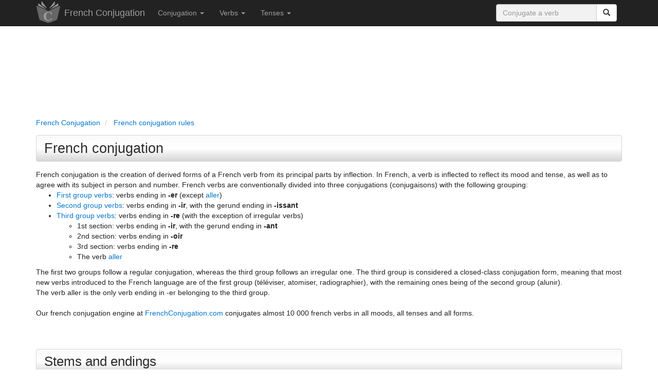

--- FILE ---
content_type: text/html; charset=utf-8
request_url: https://www.frenchconjugation.com/conjugation/
body_size: 15456
content:
<!DOCTYPE html>
<html lang="en">
	<head>
	<title>French conjugation rules</title>
	<meta name="viewport" content="width=device-width, initial-scale=1.0">
	<meta name="theme-color" content="#222222">
	<meta name="description" content="All french conjugation rules: moods, tenses, auxiliaries, voices, forms, verbs, persons." />
	<meta name="keywords" content="conjugation, french, rules, rule, grammar, verb, verbs,  moods, tenses, voices, forms, persons, auxiliaries, auxiliary être, auxiliary avoir, conjugation être, conjugation avoir," />
			<meta name="robots" content="index, follow" />
		<meta http-equiv="content-type" content="text/html; charset=utf-8" />
	<link rel="canonical" href="https://www.frenchconjugation.com/conjugation/" />
	<link rel="preload" as="font" href="https://www.frenchconjugation.com/fonts/glyphicons-halflings-regular.woff" type="font/woff2" crossorigin="anonymous">
	<link rel="preload" as="font" href="https://www.frenchconjugation.com/fonts/glyphicons-halflings-regular.woff2" type="font/woff2" crossorigin="anonymous">
	<link rel="preload" as="style" href="https://www.frenchconjugation.com/css/bootstrap.min.css" />
	<link rel="stylesheet" href="https://www.frenchconjugation.com/css/bootstrap.min.css" type="text/css"/>
	<link rel="apple-touch-icon" sizes="57x57" href="/apple-touch-icon-57x57.png">
	<link rel="apple-touch-icon" sizes="60x60" href="/apple-touch-icon-60x60.png">
	<link rel="apple-touch-icon" sizes="72x72" href="/apple-touch-icon-72x72.png">
	<link rel="apple-touch-icon" sizes="76x76" href="/apple-touch-icon-76x76.png">
	<link rel="apple-touch-icon" sizes="114x114" href="/apple-touch-icon-114x114.png">
	<link rel="apple-touch-icon" sizes="120x120" href="/apple-touch-icon-120x120.png">
	<link rel="apple-touch-icon" sizes="144x144" href="/apple-touch-icon-144x144.png">
	<link rel="apple-touch-icon" sizes="152x152" href="/apple-touch-icon-152x152.png">
	<link rel="apple-touch-icon" sizes="180x180" href="/apple-touch-icon-180x180.png">
	<link rel="icon" type="image/png" href="/favicon-32x32.png" sizes="32x32">
	<link rel="icon" type="image/png" href="/favicon-194x194.png" sizes="194x194">
	<link rel="icon" type="image/png" href="/favicon-96x96.png" sizes="96x96">
	<link rel="icon" type="image/png" href="/android-chrome-192x192.png" sizes="192x192">
	<link rel="icon" type="image/png" href="/favicon-16x16.png" sizes="16x16">
	<link rel="manifest" href="/manifest.json">
	<link rel="mask-icon" href="/safari-pinned-tab.svg">
	<meta name="msapplication-TileColor" content="#da532c">
	<meta name="msapplication-TileImage" content="/mstile-144x144.png">
	<meta name="theme-color" content="#ffffff">
	<style>
	html {
	}

	body {
		color:#222222;
		height: 100%;
		min-height: 100%;
	}
	
	.defaultContainer {
	}

	a {
		outline: 0;
		text-decoration: none;
		color: #0077cc;
	}

	a:hover {
		outline: 0;
		text-decoration: underline;
		color: #0077cc;
	}

	a:active,
	a:focus {
		outline: 0;
		text-decoration: none;
		color: #0077cc;
	}

	.navbar {
		margin-bottom: 0px;
	}

	h1 {
		font-size:27px;
		line-height: 30px;
		margin-top: 0px;
		margin-bottom: 15px;
		padding-top: 10px;
		padding-bottom: 10px;
		padding-left: 15px;
		color: #2b2b2b;
		border: 1px solid #D6D6D6;
		background-color:#dddddd;
		background-image: linear-gradient(#FAFAFA, #FFF, #D6D6D6);
		border-bottom-left-radius: 4px;
		border-radius: 4px;
		-webkit-border-radius: 4px;
		-moz-border-radius: 4px;
	}

	h1 a {
		outline: 0;
		text-decoration: none;
		color: #2b2b2b;
	}

	.breadcrumb {
		line-height:21px;
		padding-left: 0px;
		color:#777777;
		background:transparent;
		margin-top: 5px;
		margin-bottom: 5px;
	}

	.breadcrumb li a {
		outline: 0;
		text-decoration: none;
	}

	.breadcrumb li a:hover {
		color:#0077cc;
		outline: 0;
		text-decoration: none;
	}

	h1 a:hover {
		outline: 0;
		text-decoration: none;
		color: #0077cc;
	}

	h2 {
		font-size:26px;
		line-height:28px;
		color: #2b2b2b;
	}

	h2 a {
		outline: 0;
		text-decoration: none;
		color: #2b2b2b;
	}

	h2.titre {
		font-size:26px;
		padding-top: 9px;
		padding-bottom: 10px;
		padding-left: 15px;
		color: #2b2b2b;
		background-color:#dddddd;
		border: 1px solid #D6D6D6;
		background-image: linear-gradient(#FAFAFA, #FFF, #D6D6D6);
		border-bottom-left-radius: 4px;
		border-radius: 4px;
		-webkit-border-radius: 4px;
		-moz-border-radius: 4px;
	}

	h2 a:hover {
		outline: 0;
		text-decoration: none;
		color: #0077cc;
	}

	h3 {
		margin-top:20px;
		margin-bottom:0px;
		font-size:22px;
		color: #444444;
	}

	h3 a:hover {
		font-size:22px;
		outline: 0;
		text-decoration: none;
		color: #0077cc;
	}

	h4 {
		color: #555555;
	}

	h4 a:hover {
		outline: 0;
		text-decoration: none;
		color: #0077cc;
	}

	.adsense_entete {
		width: 100%;
		height: 50px;
	}
	@media(min-width: 600px) { .adsense_entete { width: 100%; height: 120px; } }
	@media(min-width: 900px) { .adsense_entete { width: 100%; height: 150px; } }
	
	.panel-default>.panel-heading {
		background-color:#dddddd;
		background-image: linear-gradient(#FAFAFA, #FFF, #D6D6D6);
	}

	.panel-title {
		font-size:25px;
		color: #2b2b2b;
	}

	.panel-info {
		font-size:21px;
		border-top:10px;
		border-bottom:10px;
		line-height:27px;
	}


	.temps {
		color: #444444;
	}

	.terminaison {
		color: #bb0000;
	}

	.conjugaison b {
		color: #bb0000;
	}

	.auxiliaire {
		color: #006dc1;
	}

	.auxiliaire_ete {
		color: #0098b3;
	}

	.pronom {
		color: #008800;
	}

	.definition_type_verbe {
		color: #337AB7;
		font-weight:bold;
	}

	.definition_tournure {
		color: #337AB7;
		font-style:italic;
	}

	.ui-autocomplete {
	  position: absolute;
	  top: 100%;
	  left: 0;
	  z-index: 1000;
	  float: left;
	  display: none;
	  min-width: 160px;
	  _width: 160px;
	  padding: 0px 0px 0px 0px;
	  font-family: inherit;
	  font-size: 15px;
	  margin: 2px 0 0 0;
	  list-style: none;
	  background-color: #ffffff;
	  border-color: #ccc;
	  border-color: rgba(0, 0, 0, 0.2);
	  border-style: solid;
	  border-width: 1px;
	  -border-bottom-left-radius: 5px;
	  -border-bottom-right-radius: 5px;
	  moz-border-radius-bottomleft: 5px;
	  moz-border-radius-bottomright: 5px;
	  -webkit-border-radius-bottomleft: 5px;
	  -webkit-border-radius-bottomright: 5px;
	  -webkit-box-shadow: 0 5px 10px rgba(0, 0, 0, 0.2);
	  -moz-box-shadow: 0 5px 10px rgba(0, 0, 0, 0.2);
	  box-shadow: 0 5px 10px rgba(0, 0, 0, 0.2);
	  -webkit-background-clip: padding-box;
	  -moz-background-clip: padding;
	  background-clip: padding-box;
	  *border-right-width: 2px;
	  *border-bottom-width: 2px;
	  cursor:pointer;
	}
	.ui-autocomplete .ui-menu-item {
	  display: block;
	  clear: both;
	  font-weight: normal;
	  line-height: 24px;
	  color: #555555;
	  white-space: nowrap;
	}

	.ui-autocomplete .ui-menu-item:hover {
	  color: #ffffff;
	  text-decoration: none;
	  background-color: #0077cc;
	  border-radius: 0px;
	  -webkit-border-radius: 0px;
	  -moz-border-radius: 0px;
	  background-image: none;
	}

	.ui-autocomplete .ui-menu-item a {
	  display: block;
	  padding: 0px 0px 0px 4px;
	  clear: both;
	  font-weight: normal;
	  line-height: 24px;
	  color: #555555;
	  white-space: nowrap;
	}

	.ui-autocomplete .ui-menu-item a:hover {
	  color: #ffffff;
	  text-decoration: none;
	  background-color: #0077cc;
	  border-radius: 0px;
	  -webkit-border-radius: 0px;
	  -moz-border-radius: 0px;
	  background-image: none;
	}

	.ui-autocomplete .ui-menu-item a:hover {
	  color: #ffffff;
	  text-decoration: none;
	  background-color: #0077cc;
	  border-radius: 0px;
	  -webkit-border-radius: 0px;
	  -moz-border-radius: 0px;
	  background-image: none;
	}

	.ui-widget-content .ui-state-focus a {
	  color: #ffffff;
	  text-decoration: none;
	  background-color: #0077cc;
	  border-radius: 0px;
	  -webkit-border-radius: 0px;
	  -moz-border-radius: 0px;
	  background-image: none;
	 }
	 
	.ui-widget-content .ui-state-hover a {
	  color: #ffffff;
	  text-decoration: none;
	  background-color: #0077cc;
	  border-radius: 0px;
	  -webkit-border-radius: 0px;
	  -moz-border-radius: 0px;
	  background-image: none;
	 }
	 
	.fb-like {
		max-height: 25px !important;
	}
	
	.form-control {
		background-color: #f2f2f2;
	}
	
	.antispam { display:none;}
	</style>
	<script type="application/ld+json">
	{
	   "@context": "https://schema.org",
	   "@type": "WebSite",
	   "url": "https://www.frenchconjugation.com/",
	   "potentialAction": {
		 "@type": "SearchAction",
		 "target": "https://www.frenchconjugation.com/search.html?q={search_term_string}",
		 "query-input": "required name=search_term_string"
	   }
	}
	</script>
			<script type="application/ld+json">
		[{
		  "@context": "https://schema.org",
		  "@type": "BreadcrumbList",
		  "itemListElement": [{
			"@type": "ListItem",
			"position": 1,
			"name": "French Conjugation",
			"item": "https://www.frenchconjugation.com/"
		  },{
			"@type": "ListItem",
			"position": 2,
			"name": "French conjugation rules"
					  }
		  		  ]
		}]
		</script>
		<script async src="https://pagead2.googlesyndication.com/pagead/js/adsbygoogle.js?client=ca-pub-9264065288375924" crossorigin="anonymous"></script>
	<script async src="https://fundingchoicesmessages.google.com/i/pub-9264065288375924?ers=1" nonce="x7HDrILzL6Xiu0IhAi_g-A"></script><script nonce="x7HDrILzL6Xiu0IhAi_g-A">(function() {function signalGooglefcPresent() {if (!window.frames['googlefcPresent']) {if (document.body) {const iframe = document.createElement('iframe'); iframe.style = 'width: 0; height: 0; border: none; z-index: -1000; left: -1000px; top: -1000px;'; iframe.style.display = 'none'; iframe.name = 'googlefcPresent'; document.body.appendChild(iframe);} else {setTimeout(signalGooglefcPresent, 0);}}}signalGooglefcPresent();})();</script>
	<script>(function(){/*

	 Copyright The Closure Library Authors.
	 SPDX-License-Identifier: Apache-2.0
	*/
	'use strict';var aa=function(a){var b=0;return function(){return b<a.length?{done:!1,value:a[b++]}:{done:!0}}},ba="function"==typeof Object.create?Object.create:function(a){var b=function(){};b.prototype=a;return new b},k;if("function"==typeof Object.setPrototypeOf)k=Object.setPrototypeOf;else{var m;a:{var ca={a:!0},n={};try{n.__proto__=ca;m=n.a;break a}catch(a){}m=!1}k=m?function(a,b){a.__proto__=b;if(a.__proto__!==b)throw new TypeError(a+" is not extensible");return a}:null}
	var p=k,q=function(a,b){a.prototype=ba(b.prototype);a.prototype.constructor=a;if(p)p(a,b);else for(var c in b)if("prototype"!=c)if(Object.defineProperties){var d=Object.getOwnPropertyDescriptor(b,c);d&&Object.defineProperty(a,c,d)}else a[c]=b[c];a.v=b.prototype},r=this||self,da=function(){},t=function(a){return a};var u;var w=function(a,b){this.g=b===v?a:""};w.prototype.toString=function(){return this.g+""};var v={},x=function(a){if(void 0===u){var b=null;var c=r.trustedTypes;if(c&&c.createPolicy){try{b=c.createPolicy("goog#html",{createHTML:t,createScript:t,createScriptURL:t})}catch(d){r.console&&r.console.error(d.message)}u=b}else u=b}a=(b=u)?b.createScriptURL(a):a;return new w(a,v)};var A=function(){return Math.floor(2147483648*Math.random()).toString(36)+Math.abs(Math.floor(2147483648*Math.random())^Date.now()).toString(36)};var B={},C=null;var D="function"===typeof Uint8Array;function E(a,b,c){return"object"===typeof a?D&&!Array.isArray(a)&&a instanceof Uint8Array?c(a):F(a,b,c):b(a)}function F(a,b,c){if(Array.isArray(a)){for(var d=Array(a.length),e=0;e<a.length;e++){var f=a[e];null!=f&&(d[e]=E(f,b,c))}Array.isArray(a)&&a.s&&G(d);return d}d={};for(e in a)Object.prototype.hasOwnProperty.call(a,e)&&(f=a[e],null!=f&&(d[e]=E(f,b,c)));return d}
	function ea(a){return F(a,function(b){return"number"===typeof b?isFinite(b)?b:String(b):b},function(b){var c;void 0===c&&(c=0);if(!C){C={};for(var d="ABCDEFGHIJKLMNOPQRSTUVWXYZabcdefghijklmnopqrstuvwxyz0123456789".split(""),e=["+/=","+/","-_=","-_.","-_"],f=0;5>f;f++){var h=d.concat(e[f].split(""));B[f]=h;for(var g=0;g<h.length;g++){var l=h[g];void 0===C[l]&&(C[l]=g)}}}c=B[c];d=Array(Math.floor(b.length/3));e=c[64]||"";for(f=h=0;h<b.length-2;h+=3){var y=b[h],z=b[h+1];l=b[h+2];g=c[y>>2];y=c[(y&3)<<
	4|z>>4];z=c[(z&15)<<2|l>>6];l=c[l&63];d[f++]=""+g+y+z+l}g=0;l=e;switch(b.length-h){case 2:g=b[h+1],l=c[(g&15)<<2]||e;case 1:b=b[h],d[f]=""+c[b>>2]+c[(b&3)<<4|g>>4]+l+e}return d.join("")})}var fa={s:{value:!0,configurable:!0}},G=function(a){Array.isArray(a)&&!Object.isFrozen(a)&&Object.defineProperties(a,fa);return a};var H;var J=function(a,b,c){var d=H;H=null;a||(a=d);d=this.constructor.u;a||(a=d?[d]:[]);this.j=d?0:-1;this.h=null;this.g=a;a:{d=this.g.length;a=d-1;if(d&&(d=this.g[a],!(null===d||"object"!=typeof d||Array.isArray(d)||D&&d instanceof Uint8Array))){this.l=a-this.j;this.i=d;break a}void 0!==b&&-1<b?(this.l=Math.max(b,a+1-this.j),this.i=null):this.l=Number.MAX_VALUE}if(c)for(b=0;b<c.length;b++)a=c[b],a<this.l?(a+=this.j,(d=this.g[a])?G(d):this.g[a]=I):(d=this.l+this.j,this.g[d]||(this.i=this.g[d]={}),(d=this.i[a])?
	G(d):this.i[a]=I)},I=Object.freeze(G([])),K=function(a,b){if(-1===b)return null;if(b<a.l){b+=a.j;var c=a.g[b];return c!==I?c:a.g[b]=G([])}if(a.i)return c=a.i[b],c!==I?c:a.i[b]=G([])},M=function(a,b){var c=L;if(-1===b)return null;a.h||(a.h={});if(!a.h[b]){var d=K(a,b);d&&(a.h[b]=new c(d))}return a.h[b]};J.prototype.toJSON=function(){var a=N(this,!1);return ea(a)};
	var N=function(a,b){if(a.h)for(var c in a.h)if(Object.prototype.hasOwnProperty.call(a.h,c)){var d=a.h[c];if(Array.isArray(d))for(var e=0;e<d.length;e++)d[e]&&N(d[e],b);else d&&N(d,b)}return a.g},O=function(a,b){H=b=b?JSON.parse(b):null;a=new a(b);H=null;return a};J.prototype.toString=function(){return N(this,!1).toString()};var P=function(a){J.call(this,a)};q(P,J);function ha(a){var b,c=(a.ownerDocument&&a.ownerDocument.defaultView||window).document,d=null===(b=c.querySelector)||void 0===b?void 0:b.call(c,"script[nonce]");(b=d?d.nonce||d.getAttribute("nonce")||"":"")&&a.setAttribute("nonce",b)};var Q=function(a,b){b=String(b);"application/xhtml+xml"===a.contentType&&(b=b.toLowerCase());return a.createElement(b)},R=function(a){this.g=a||r.document||document};R.prototype.appendChild=function(a,b){a.appendChild(b)};var S=function(a,b,c,d,e,f){try{var h=a.g,g=Q(a.g,"SCRIPT");g.async=!0;g.src=b instanceof w&&b.constructor===w?b.g:"type_error:TrustedResourceUrl";ha(g);h.head.appendChild(g);g.addEventListener("load",function(){e();d&&h.head.removeChild(g)});g.addEventListener("error",function(){0<c?S(a,b,c-1,d,e,f):(d&&h.head.removeChild(g),f())})}catch(l){f()}};var ia=r.atob("aHR0cHM6Ly93d3cuZ3N0YXRpYy5jb20vaW1hZ2VzL2ljb25zL21hdGVyaWFsL3N5c3RlbS8xeC93YXJuaW5nX2FtYmVyXzI0ZHAucG5n"),ja=r.atob("WW91IGFyZSBzZWVpbmcgdGhpcyBtZXNzYWdlIGJlY2F1c2UgYWQgb3Igc2NyaXB0IGJsb2NraW5nIHNvZnR3YXJlIGlzIGludGVyZmVyaW5nIHdpdGggdGhpcyBwYWdlLg=="),ka=r.atob("RGlzYWJsZSBhbnkgYWQgb3Igc2NyaXB0IGJsb2NraW5nIHNvZnR3YXJlLCB0aGVuIHJlbG9hZCB0aGlzIHBhZ2Uu"),la=function(a,b,c){this.h=a;this.j=new R(this.h);this.g=null;this.i=[];this.l=!1;this.o=b;this.m=c},V=function(a){if(a.h.body&&!a.l){var b=
	function(){T(a);r.setTimeout(function(){return U(a,3)},50)};S(a.j,a.o,2,!0,function(){r[a.m]||b()},b);a.l=!0}},T=function(a){for(var b=W(1,5),c=0;c<b;c++){var d=X(a);a.h.body.appendChild(d);a.i.push(d)}b=X(a);b.style.bottom="0";b.style.left="0";b.style.position="fixed";b.style.width=W(100,110).toString()+"%";b.style.zIndex=W(2147483544,2147483644).toString();b.style["background-color"]=ma(249,259,242,252,219,229);b.style["box-shadow"]="0 0 12px #888";b.style.color=ma(0,10,0,10,0,10);b.style.display=
	"flex";b.style["justify-content"]="center";b.style["font-family"]="Roboto, Arial";c=X(a);c.style.width=W(80,85).toString()+"%";c.style.maxWidth=W(750,775).toString()+"px";c.style.margin="24px";c.style.display="flex";c.style["align-items"]="flex-start";c.style["justify-content"]="center";d=Q(a.j.g,"IMG");d.className=A();d.src=ia;d.style.height="24px";d.style.width="24px";d.style["padding-right"]="16px";var e=X(a),f=X(a);f.style["font-weight"]="bold";f.textContent=ja;var h=X(a);h.textContent=ka;Y(a,
	e,f);Y(a,e,h);Y(a,c,d);Y(a,c,e);Y(a,b,c);a.g=b;a.h.body.appendChild(a.g);b=W(1,5);for(c=0;c<b;c++)d=X(a),a.h.body.appendChild(d),a.i.push(d)},Y=function(a,b,c){for(var d=W(1,5),e=0;e<d;e++){var f=X(a);b.appendChild(f)}b.appendChild(c);c=W(1,5);for(d=0;d<c;d++)e=X(a),b.appendChild(e)},W=function(a,b){return Math.floor(a+Math.random()*(b-a))},ma=function(a,b,c,d,e,f){return"rgb("+W(Math.max(a,0),Math.min(b,255)).toString()+","+W(Math.max(c,0),Math.min(d,255)).toString()+","+W(Math.max(e,0),Math.min(f,
	255)).toString()+")"},X=function(a){a=Q(a.j.g,"DIV");a.className=A();return a},U=function(a,b){0>=b||null!=a.g&&0!=a.g.offsetHeight&&0!=a.g.offsetWidth||(na(a),T(a),r.setTimeout(function(){return U(a,b-1)},50))},na=function(a){var b=a.i;var c="undefined"!=typeof Symbol&&Symbol.iterator&&b[Symbol.iterator];b=c?c.call(b):{next:aa(b)};for(c=b.next();!c.done;c=b.next())(c=c.value)&&c.parentNode&&c.parentNode.removeChild(c);a.i=[];(b=a.g)&&b.parentNode&&b.parentNode.removeChild(b);a.g=null};var pa=function(a,b,c,d,e){var f=oa(c),h=function(l){l.appendChild(f);r.setTimeout(function(){f?(0!==f.offsetHeight&&0!==f.offsetWidth?b():a(),f.parentNode&&f.parentNode.removeChild(f)):a()},d)},g=function(l){document.body?h(document.body):0<l?r.setTimeout(function(){g(l-1)},e):b()};g(3)},oa=function(a){var b=document.createElement("div");b.className=a;b.style.width="1px";b.style.height="1px";b.style.position="absolute";b.style.left="-10000px";b.style.top="-10000px";b.style.zIndex="-10000";return b};var L=function(a){J.call(this,a)};q(L,J);var qa=function(a){J.call(this,a)};q(qa,J);var ra=function(a,b){this.l=a;this.m=new R(a.document);this.g=b;this.i=K(this.g,1);b=M(this.g,2);this.o=x(K(b,4)||"");this.h=!1;b=M(this.g,13);b=x(K(b,4)||"");this.j=new la(a.document,b,K(this.g,12))};ra.prototype.start=function(){sa(this)};
	var sa=function(a){ta(a);S(a.m,a.o,3,!1,function(){a:{var b=a.i;var c=r.btoa(b);if(c=r[c]){try{var d=O(P,r.atob(c))}catch(e){b=!1;break a}b=b===K(d,1)}else b=!1}b?Z(a,K(a.g,14)):(Z(a,K(a.g,8)),V(a.j))},function(){pa(function(){Z(a,K(a.g,7));V(a.j)},function(){return Z(a,K(a.g,6))},K(a.g,9),K(a.g,10),K(a.g,11))})},Z=function(a,b){a.h||(a.h=!0,a=new a.l.XMLHttpRequest,a.open("GET",b,!0),a.send())},ta=function(a){var b=r.btoa(a.i);a.l[b]&&Z(a,K(a.g,5))};(function(a,b){r[a]=function(c){for(var d=[],e=0;e<arguments.length;++e)d[e-0]=arguments[e];r[a]=da;b.apply(null,d)}})("__h82AlnkH6D91__",function(a){"function"===typeof window.atob&&(new ra(window,O(qa,window.atob(a)))).start()});}).call(this);

	window.__h82AlnkH6D91__("[base64]/[base64]/[base64]/[base64]");
	</script>
	
	<!-- Google tag (gtag.js) -->
	<script async src="https://www.googletagmanager.com/gtag/js?id=G-1HLLRDEMZ6"></script>
	<script>
	  window.dataLayer = window.dataLayer || [];
	  function gtag(){dataLayer.push(arguments);}
	  gtag('js', new Date());

	  gtag('config', 'G-1HLLRDEMZ6');
	</script>
</head>	<body>
		<div class = "navbar navbar-inverse navbar-static-top">
	<div class = "container">
		<div class="navbar-header">
			<a href="https://www.frenchconjugation.com" class="pull-left" style="margin-right:8px;"><img src="https://www.frenchconjugation.com/img/logo-french-conjugation.png" title="French Conjugation" alt="French Conjugation" style="border:0px;"></a>
			<a href="https://www.frenchconjugation.com" class="navbar-brand">French Conjugation</a>
			<button class = "navbar-toggle" data-toggle="collapse" data-target=".navHeaderCollapse">
				<span class = "icon-bar"></span>
				<span class = "icon-bar"></span>
				<span class = "icon-bar"></span>
			</button>
		</div>
		<div class="pull-right">
			<form class="navbar-form" role="search" action="https://www.frenchconjugation.com/search.html" id="quick-search" style="border:0px;box-shadow: none;">
				<div class="input-group">
					<input type="text" class="form-control" placeholder="Conjugate a verb" name="q" id="q">
					<div class="input-group-btn">
						<button class="btn btn-default" type="submit"><span class="glyphicon glyphicon-search"></span></button>
					</div>
				</div>
			</form>
		</div>
		<div class = "collapse navbar-collapse navHeaderCollapse">
			<ul class = "nav navbar-nav navbar-left">
								<li class="dropdown">
					<a href="#" class="dropdown-toggle" data-toggle="dropdown">Conjugation <b class = "caret"></b></a>
					<ul class="dropdown-menu">
						<li><a href="https://www.frenchconjugation.com/conjugation/">French Conjugation Rules</a></li>
						<li><a href="https://www.frenchconjugation.com/tenses/">French Tenses</a></li>
						<li><a href="https://www.frenchconjugation.com/verbs/">French Verbs</a></li>
						<li><a href="https://www.frenchconjugation.com/conjugation/french-auxiliaries-verbs.html">French Auxiliaries Verbs</a></li>
						<li><a href="https://www.frenchconjugation.com/verbs/french-first-group-verbs.html">French First Group Verbs</a></li>
						<li><a href="https://www.frenchconjugation.com/verbs/french-second-group-verbs.html">French Second Group Verbs</a></li>
						<li><a href="https://www.frenchconjugation.com/verbs/french-third-group-verbs.html">French Third Group Verbs</a></li>
						<li><a href="https://www.frenchconjugation.com/verbs/most-common-french-verbs.html">Most Common French Verbs</a></li>
					</ul>
				</li>
				<li class = "dropdown">
					<a href = "#" class = "dropdown-toggle" data-toggle = "dropdown">Verbs <b class = "caret"></b></a>
					<ul class = "dropdown-menu">
						<li><a href="https://www.frenchconjugation.com/verbs/">French Verbs</a></li>
						<li><a href="https://www.frenchconjugation.com/conjugation/french-auxiliaries-verbs.html">French Auxiliaries Verbs</a></li>
						<li><a href="https://www.frenchconjugation.com/verbs/most-common-french-verbs.html">Most Common French Verbs</a></li>
						<li><a href="https://www.frenchconjugation.com/avoir.html">Avoir conjugation</a></li>
						<li><a href="https://www.frenchconjugation.com/etre.html">Être conjugation</a></li>
						<li><a href="https://www.frenchconjugation.com/aimer.html">Aimer conjugation</a></li>
						<li><a href="https://www.frenchconjugation.com/manger.html">Manger conjugation</a></li>
						<li><a href="https://www.frenchconjugation.com/finir.html">Finir conjugation</a></li>
						<li><a href="https://www.frenchconjugation.com/partir.html">Partir conjugation</a></li>
						<li><a href="https://www.frenchconjugation.com/aller.html">Aller conjugation</a></li>
						<li><a href="https://www.frenchconjugation.com/faire.html">Faire conjugation</a></li>
						<li><a href="https://www.frenchconjugation.com/dire.html">Dire conjugation</a></li>
						<li><a href="https://www.frenchconjugation.com/lire.html">Lire conjugation</a></li>
						<li><a href="https://www.frenchconjugation.com/voir.html">Voir conjugation</a></li>
						<li><a href="https://www.frenchconjugation.com/venir.html">Venir conjugation</a></li>
						<li><a href="https://www.frenchconjugation.com/pouvoir.html">Pouvoir conjugation</a></li>
						<li><a href="https://www.frenchconjugation.com/prendre.html">Prendre conjugation</a></li>
						<li><a href="https://www.frenchconjugation.com/vouloir.html">Vouloir conjugation</a></li>
						<li><a href="https://www.frenchconjugation.com/devoir.html">Devoir conjugation</a></li>
						<li><a href="https://www.frenchconjugation.com/savoir.html">Savoir conjugation</a></li>
						<li><a href="https://www.frenchconjugation.com/mettre.html">Mettre conjugation</a></li>
					</ul>
				</li>
				<li class="dropdown">
					<a href = "#" class="dropdown-toggle" data-toggle = "dropdown">Tenses <b class = "caret"></b></a>
					<ul class = "dropdown-menu">
						<li><a href="https://www.frenchconjugation.com/tenses/">French Tenses</a></li>
						<li><a href = "https://www.frenchconjugation.com/tenses/present-indicative.html">Present Indicative</a></li>
						<li><a href = "https://www.frenchconjugation.com/tenses/imperfect-indicative.html">Imperfect Indicative</a></li>
						<li><a href = "https://www.frenchconjugation.com/tenses/simple-past-indicative.html">Simple Past Indicative </a></li>
						<li><a href = "https://www.frenchconjugation.com/tenses/simple-future-indicative.html">Simple Future Indicative</a></li>
						<li><a href = "https://www.frenchconjugation.com/tenses/present-perfect-indicative.html">Present Perfect Indicative</a></li>
						<li><a href = "https://www.frenchconjugation.com/tenses/pluperfect-indicative.html">Pluperfect Indicative</a></li>
						<li><a href = "https://www.frenchconjugation.com/tenses/past-perfect-indicative.html">Past Perfect Indicative</a></li>
						<li><a href = "https://www.frenchconjugation.com/tenses/future-perfect-indicative.html">Future Perfect Indicative</a></li>
						<li><a href = "https://www.frenchconjugation.com/tenses/present-subjunctive.html">Present Subjunctive</a></li>
						<li><a href = "https://www.frenchconjugation.com/tenses/past-subjunctive.html">Past Subjunctive</a></li>
						<li><a href = "https://www.frenchconjugation.com/tenses/imperfect-subjunctive.html">Imperfect Subjunctive</a></li>
						<li><a href = "https://www.frenchconjugation.com/tenses/pluperfect-subjunctive.html">Pluperfect Subjunctive</a></li>
						<li><a href = "https://www.frenchconjugation.com/tenses/present-conditional.html">Present Conditional</a></li>
						<li><a href = "https://www.frenchconjugation.com/tenses/past-conditional.html">Past Conditional</a></li>
						<li><a href = "https://www.frenchconjugation.com/tenses/present-imperative.html">Present Imperative</a></li>
						<li><a href = "https://www.frenchconjugation.com/tenses/past-imperative.html">Past Imperative</a></li>
					</ul>
				</li>
			</ul>
		</div>
	</div>
</div>		<div class = "container defaultContainer">
				<div class = "row">
	<div class = "col-lg-12" style="margin-top:10px;">
		<script async src="https://pagead2.googlesyndication.com/pagead/js/adsbygoogle.js"></script>
		<!-- Conjugaison Top Leaderboard -->
		<ins class="adsbygoogle adsense_entete"
			 style="display:inline-block"
			 data-ad-client="ca-pub-9264065288375924"
			 data-ad-slot="7849087919"></ins>
		<script>
			 (adsbygoogle = window.adsbygoogle || []).push({});
		</script>
	</div>
</div>	<div class = "row">
		<div class = "col-md-8">
			<ul class="breadcrumb">
				<li>
					<a href="https://www.frenchconjugation.com/">
						<span>French Conjugation</span>
					</a>
				</li>
									<li>
						<a href="https://www.frenchconjugation.com/conjugation/">
							<span>French conjugation rules</span>
						</a>
					</li>
											</ul>
		</div>
		<div class = "col-md-4 hidden-xs hidden-sm">
			<div style="text-align:right;vertical-align:middle;margin-top:10px;margin-bottom:0px;">
				<div class="addthis_sharing_toolbox"></div>
			</div>
		</div>
	</div>
<div class = "row">
	<div class = "col-lg-12">
					<h1>French conjugation</h1>
			</div>
</div>			<div class = "row">
				<div class = "col-lg-12">
					French conjugation is the creation of derived forms of a French verb from its principal parts by inflection. In French, a verb is inflected to reflect its mood and tense, as well as to agree with its subject in person and number. French verbs are conventionally divided into three conjugations (conjugaisons) with the following grouping:
					<ul>
						<li><a href="https://www.frenchconjugation.com/verbs/french-first-group-verbs.html">First group verbs</a>: verbs ending in <b>-er</b> (except <a href="https://www.frenchconjugation.com/aller.html">aller</a>)</li>
						<li><a href="https://www.frenchconjugation.com/verbs/french-second-group-verbs.html">Second group verbs</a>: verbs ending in <b>-ir</b>, with the gerund ending in <b>-issant</b></li>
						<li><a href="https://www.frenchconjugation.com/verbs/french-third-group-verbs.html">Third group verbs</a>: verbs ending in <b>-re</b> (with the exception of irregular verbs)
							<ul>
								<li>1st section: verbs ending in <b>-ir</b>, with the gerund ending in <b>-ant</b></li>
								<li>2nd section: verbs ending in <b>-oir</b></li>
								<li>3rd section: verbs ending in <b>-re</b></li>
								<li>The verb <a href="https://www.frenchconjugation.com/aller.html">aller</a></li>
							</ul>
						</li>
					</ul>
					The first two groups follow a regular conjugation, whereas the third group follows an irregular one. The third group is considered a closed-class conjugation form, meaning that most new verbs introduced to the French language are of the first group (téléviser, atomiser, radiographier), with the remaining ones being of the second group (alunir).
					<br/>The verb aller is the only verb ending in -er belonging to the third group.
					<br/>
					<br/>Our french conjugation engine at <a href="https://www.frenchconjugation.com/" title="Conjugaison Verbe">FrenchConjugation.com</a> conjugates almost 10&nbsp;000 french verbs in all moods, all tenses and all forms.
					<br/>
					<br/>
					<br/>
					<h2 class="titre">Stems and endings</h2>
					French verbs have a large number of simple (one-word) forms. These are composed of two distinct parts: the stem (or root, or radix), which indicates which verb it is, and the ending (inflection), which indicates the verb's tense and mood and its subject's person and number, though many endings can correspond to multiple tense-mood-subject combinations. In certain parts of the second conjugation there is also a suffix <b>-iss-</b> between the stem and the ending, which derives historically from an inchoative suffix.
					<br/>
					<br/>Examples:
					<br/>In <span class="definition_tournure" lang="fr">parlaient</span>, the stem <b>parl-</b> indicates that the verb is <span class="definition_tournure" lang="fr">parler</span> (to speak) and the ending <b>-aient</b> marks the third-person plural imperfect indicative.
					<br/>In <span class="definition_tournure" lang="fr">finissons</span>, the stem <b>fin-</b> indicates that the verb is <span class="definition_tournure" lang="fr">finir</span> (to finish), the suffix <b>-iss-</b> follows it, and the inflection <b>-ons</b> marks the first-person plural present indicative or imperative.
					Note that it is sometimes difficult to distinguish the stem from the ending, especially in irregular verbs such as avoir, aller, dire, être, faire, pouvoir, savoir, valoir, and vouloir.
					<br/>
					<br/>
					<br/>
					<h2 class="titre" ><a href="https://www.frenchconjugation.com/tenses/">Tenses of the french conjugation</a></h2>
					There are seven different moods in French conjugation: indicative (indicatif), subjunctive (subjonctif), conditional (conditionnel), imperative (impératif), infinitive (infinitif), participle (participe), and gerund (gérondif). The infinitive, participle, and gerundive are not verbal moods.
					<br/>Conjugations for the different French verb tenses can be divided into two categories: simple and compound. Simple tenses have only one part (<span class="definition_tournure" lang="fr">je suis</span>) whereas compound tenses have two: an auxiliary verb and the past participle (<span class="definition_tournure" lang="fr">j'ai été</span>). The auxiliary verb is always either <span class="definition_tournure" lang="fr">avoir</span> or <span class="definition_tournure" lang="fr">être</span>.
					<br/>
					There are 8 compound tenses based on the conjugation of the auxiliaries in the 8 simple tenses added to the past participle. Below you will find the list of the french tenses. Tenses are described under the mood to which they belong, and they are grouped as follows. Other compound tenses are constructed through the use of an auxiliary verb:
					<br/>
					<ul>
						<li>
							Indicative (Indicatif)
							<ul>
								<li><a href = "https://www.frenchconjugation.com/tenses/present-indicative.html">Present (présent)</a></li>
								<li><a href = "https://www.frenchconjugation.com/tenses/present-perfect-indicative.html">Present perfect (passé composé)</a>: formed with an auxiliary verb in the present</li>
								<li><a href = "https://www.frenchconjugation.com/tenses/imperfect-indicative.html">Imperfect (imparfait)</a></li>
								<li><a href = "https://www.frenchconjugation.com/tenses/pluperfect-indicative.html">Pluperfect (plus-que-parfait)</a>: formed with an auxiliary verb in the imperfect</li>
								<li><a href = "https://www.frenchconjugation.com/tenses/simple-past-indicative.html">Simple past (passé simple)</a></li>
								<li><a href = "https://www.frenchconjugation.com/tenses/past-perfect-indicative.html">Past perfect (passé antérieur)</a>: formed with an auxiliary verb in the simple past</li>
								<li><a href = "https://www.frenchconjugation.com/tenses/simple-future-indicative.html">Simple future (futur simple)</a></li>
								<li><a href = "https://www.frenchconjugation.com/tenses/future-perfect-indicative.html">Future perfect (futur antérieur)</a>: formed with an auxiliary verb in the simple future</li>
							</ul>
						</li>
						<li>
							Subjunctive (Subjonctif)
							<ul>
								<li><a href = "https://www.frenchconjugation.com/tenses/present-subjunctive.html">Present (présent)</a></li>
								<li><a href = "https://www.frenchconjugation.com/tenses/past-subjunctive.html">Past (passé)</a>: formed with an auxiliary verb in the subjunctive present</li>
								<li><a href = "https://www.frenchconjugation.com/tenses/imperfect-subjunctive.html">Imperfect (imparfait)</a></li>
								<li><a href = "https://www.frenchconjugation.com/tenses/pluperfect-subjunctive.html">Pluperfect (plus-que-parfait)</a>: formed with an auxiliary verb in the subjunctive imperfect</li>
							</ul>
						</li>
						<li>
							Conditional (Conditionnel)
							<ul>
								<li><a href = "https://www.frenchconjugation.com/tenses/present-conditional.html">Present (présent)</a></li>
								<li><a href = "https://www.frenchconjugation.com/tenses/past-conditional.html">Past form 1 (passé première forme)</a>: formed with an auxiliary verb in the present conditional</li>
								<li><a href = "https://www.frenchconjugation.com/tenses/past-conditional.html">Past form 2 (passé deuxième forme)</a>: formed with an auxiliary verb in the imperfect subjunctive</li>
							</ul>
						</li>
						<li>
							Imperative (Impératif)
							<ul>
								<li><a href = "https://www.frenchconjugation.com/tenses/present-imperative.html">Present (présent)</a></li>
								<li><a href = "https://www.frenchconjugation.com/tenses/past-imperative.html">Past (passé)</a>: formed with an auxiliary verb in the present imperative</li>
							</ul>
						</li>
						<li>
							Infinitive (Infinitif)
							<ul>
								<li>Present (présent)</li>
								<li>Past (passé): formed with an auxiliary verb in the present infinitive</li>
							</ul>
						</li>
						<li>
							Participle (Participe)
							<ul>
								<li>Present (présent)</li>
								<li>Past (passé)</li>
							</ul>
						</li>
						<li>
							Gerund (Gérondif): (constructed by preceding the present participle with the preposition <b>en</b>)
						</li>
					</ul>
					<br/>
					<br/>
					<h2 class="titre"><a href="https://www.frenchconjugation.com/verbs/">French verbs</a></h2>
					In French, a verb is inflected to reflect its mood and tense, as well as to agree with its subject in person and number. Following the tradition of Latin grammar, the set of inflected forms of a French verb is called the verb's conjugation.
					<br/>
					<br/>More than 10&nbsp;000 French verbs exist, but only 2&nbsp;000 of them are frequently used.
					<br/>
					<br/>
					<br/>
					<h2 class="titre">Auxiliaries of the french conjugation</h2>
					Conjugations for the different French verb tenses can be divided into two categories: simple and compound. Simple tenses have only one part (<span class="definition_tournure" lang="fr">je suis</span>) whereas compound tenses have two: an auxiliary verb and the past participle (<span class="definition_tournure" lang="fr">j'ai été</span>).
					<br/>
					<br/>The auxiliary verb is always either <a href="https://www.frenchconjugation.com/avoir.html" title="Conjugation of auxiliary avoir">avoir</a> or <a href="https://www.frenchconjugation.com/etre.html" title="Conjugation of auxiliary être">être</a>.
					<br/>
					<br/>
					<br/>
					<h2 class="titre">First group verbs</h2>
					The french first group verbs are the verbs ending in <b>-er</b>. This is the largest class (90% of french verbs). French verbs ending in <b>-er</b> inflect somewhat differently from other verbs. Between the stem and the inflectional endings that are common across most verbs, there may be a vowel, which in the case of the <b>-er</b> verbs is a silent <b>-e-</b> (in the simple present singular), <b>-é</b> or <b>-ai</b> /e/ (in the past participle and the je form of the simple past), and <b>-a-</b> /a/ (in the rest of simple past singular and in the past subjunctive). In addition, the orthographic <b>-t</b> found in the <b>-ir</b> and <b>-re</b> verbs in the singular of the simple present and past is not found in this conjugation, so that the final consonants are <b>-Ø, -s, -Ø</b> rather than <b>-s, -s, -t</b>.
					<br/>
					<br/>The conjugation table of the first group follow the conjugation of the verb <a href="https://www.frenchconjugation.com/aimer.html">aimer</a>. The endings for the conjugation of the french first group verbs are regular (even if the stems are not always regular).
					<br/>
					<br/>
					<h3>Endings for the conjugation of the french first group verbs</h3>
					<ul>
						<li><b>INFINITIVE</b>&#160;: -er</li>
						<li>
							<b>INDICATIVE</b>
							<ul>
								<li><u>Present</u>&#160;:-e, -es, -e, -ons, -ez, -ent</li>
								<li><u>Imperfect</u>&#160;: -ais, -ais, -ait, -ions, -iez, -aient</li>
								<li><u>Simple Future</u>&#160;: -erai, -eras, -era, -erons, -erez, -eront</li>
								<li><u>Simple Past</u>&#160;: -ai, -as, -a, -âmes, -âtes, -èrent</li>
							</ul>
						</li>
						<li>
							<b>SUBJUNCTIVE</b>
							<ul>
								<li><u>Present</u>&#160;: -e, -es, -e, -ions, -iez, -ent</li>
								<li><u>Imperfect</u>&#160;: -asse, -asses, -ât, -assions, -assiez, -assent</li>
							</ul>
						</li>
						<li>
							<b>CONDITIONAL</b>
							<ul>
								<li><u>Present</u>&#160;: -erais, -erais, -erait, -erions, -eriez, -eraient</li>
							</ul>
						</li>
						<li>
							<b>IMPERATIVE</b>
							<ul>
								<li><u>Present</u>&#160;: -e, -ons, -ez</li>
							</ul>
						</li>
						<li>
							<b>PARTICIPLE</b>
							<ul>
								<li><u>Present</u>&#160;: -ant</li>
								<li><u>Past</u>&#160;: -é, -és, -ée, ées</li>
							</ul>
						</li>
					</ul>
					<br/>
					<h3>Compound tenses</h3>
					Conjugations for the different French verb tenses can be divided into two categories: simple and compound. Simple tenses have only one part (<span class="definition_tournure" lang="fr">je suis</span>) whereas compound tenses have two: an auxiliary verb and the past participle (<span class="definition_tournure" lang="fr">j'ai été</span>). The auxiliary verb is always either <span class="definition_tournure" lang="fr">avoir</span> or <span class="definition_tournure" lang="fr">être</span>.
					<br/>
					There are 8 compound tenses based on the conjugation of the auxiliaries in the 8 simple tenses added to the past participle:
					<ul>
						<li>auxiliary in present indicative + past participle of main verb = present perfect indicative (<span class="definition_tournure" lang="fr">passé composé de l'indicatif</span>)</li>
						<li>auxiliary in imperfect indicative + past participle of main verb = pluperfect indicative (<span class="definition_tournure" lang="fr">plus-que-parfait de l'indicatif</span>)</li>
						<li>auxiliary in simple past indicative + past participle of main verb = past perfect indicative (<span class="definition_tournure" lang="fr">passé antérieur de l'indicatif</span>)</li>
						<li>auxiliary in simple future indicative + past participle of main verb = future perfect indicative (<span class="definition_tournure" lang="fr">futur antérieur de l'indicatif</span>)</li>
						<li>auxiliary in present subjunctive + past participle of main verb = past subjunctive (<span class="definition_tournure" lang="fr">passé du subjonctif</span>)</li>
						<li>auxiliary in imperfect subjunctive + past participle of main verb = pluperfect subjunctive (<span class="definition_tournure" lang="fr">plus-que-parfait du subjonctif</span>)</li>
						<li>auxiliary in present conditional + past participle of main verb = past conditional (<span class="definition_tournure" lang="fr">conditionnel passé</span>)</li>
						<li>auxiliary in present imperative + past participle of main verb = past imperative (<span class="definition_tournure" lang="fr">impératif passé</span>)</li>
					</ul>
					<br/>
					<br/>
					<h2 class="titre">Second group verbs</h2>
					The french second group verbs are the verbs ending in <b>-ir</b>. The conjugation table of the secound group follow the conjugation of the verb <a href="https://www.frenchconjugation.com/finir.html">finir</a>. The <b>-ir</b> verbs differ from the <b>-er</b> verbs in the following points:
					<br/>The vowel of the inflections is always <b>-i-</b>, for example <b>-isse</b> in the past subjunctive rather than the <b>-asse</b> of the <b>-er</b> verbs.
					<br/>A few of the singular inflections themselves change, though this is purely orthographic and does not affect the pronunciation: in the simple present and past, these are -s, -s, -t rather than -Ø, -s, -Ø. (The change in pronunciation is due to the change of vowel from e, ai, a to -i-.)
					<br/>In the simple present, imperfect, the present subjunctive, and the gerund, a suffix <b>-iss-</b> /is/ appears between the root and the inflectional endings. In the simple present singular, this suffix has disappeared and the endings are <b>-is, -is, -it</b>.
					<br/>The stem of the second group verbs is regular except for the verbs <a href="https://www.frenchconjugation.com/fleurir.html">fleurir</a> and <a href="https://www.frenchconjugation.com/hair.html">haïr</a>.
					<br/>The endings for the conjugation of the french secound group verbs are regular.
					<br/>
					<br/>
					<h3>Endings for the conjugation of the french second group verbs</h3>
					<ul>
					<li><b>INFINITIVE</b>&#160;: -ir</li>
						<li>
							<b>INDICATIVE</b>
							<ul>
								<li><u>Present</u>&#160;: -is, -is, -it, -issons, -issez, -issent</li>
								<li><u>Imperfect</u>&#160;: -issais, -issais, -issait, -issions, -issiez, -issaient</li>
								<li><u>Simple future</u>&#160;: -irai, -iras, -ira, -irons, -irez, -iront</li>
								<li><u>Simple past</u>&#160;: -is, -is, -it, -îmes, -îtes, -irent</li>
							</ul>
						</li>
						<li>
							<b>SUBJUNCTIVE</b>
							<ul>
								<li><u>Present</u>&#160;: -isse, -isses, -isse, -issions, -issiez, -issent</li>
								<li><u>Imperfect</u>&#160;: -isse, -isses, -ît, -issions, -issiez, -issent</li>
							</ul>
						</li>
						<li>
							<b>CONDITIONAL</b>
							<ul>
								<li><u>Present</u>&#160;: -irais, -irais, -irait, -irions, -iriez, -iraient</li>
							</ul>
						</li>
						<li>
							<b>IMPERATIVE</b>
							<ul>
								<li><u>Present</u>&#160;: -is, -issons, -issez</li>
							</ul>
						</li>
						<li>
							<b>PARTICIPLE</b>
							<ul>
								<li><u>Present</u>&#160;: <b>-issant</b></li>
								<li><u>Past</u>&#160;: -i</li>
							</ul>
						</li>
					</ul>
					<br/>
					<h3>Compound tenses</h3>
					Conjugations for the different French verb tenses can be divided into two categories: simple and compound. Simple tenses have only one part (<span class="definition_tournure" lang="fr">je suis</span>) whereas compound tenses have two: an auxiliary verb and the past participle (<span class="definition_tournure" lang="fr">j'ai été</span>). The auxiliary verb is always either <span class="definition_tournure" lang="fr">avoir</span> or <span class="definition_tournure" lang="fr">être</span>.
					<br/>
					There are 8 compound tenses based on the conjugation of the auxiliaries in the 8 simple tenses added to the past participle:
					<ul>
						<li>auxiliary in present indicative + past participle of main verb = present perfect indicative (<span class="definition_tournure" lang="fr">passé composé de l'indicatif</span>)</li>
						<li>auxiliary in imperfect indicative + past participle of main verb = pluperfect indicative (<span class="definition_tournure" lang="fr">plus-que-parfait de l'indicatif</span>)</li>
						<li>auxiliary in simple past indicative + past participle of main verb = past perfect indicative (<span class="definition_tournure" lang="fr">passé antérieur de l'indicatif</span>)</li>
						<li>auxiliary in simple future indicative + past participle of main verb = future perfect indicative (<span class="definition_tournure" lang="fr">futur antérieur de l'indicatif</span>)</li>
						<li>auxiliary in present subjunctive + past participle of main verb = past subjunctive (<span class="definition_tournure" lang="fr">passé du subjonctif</span>)</li>
						<li>auxiliary in imperfect subjunctive + past participle of main verb = pluperfect subjunctive (<span class="definition_tournure" lang="fr">plus-que-parfait du subjonctif</span>)</li>
						<li>auxiliary in present conditional + past participle of main verb = past conditional (<span class="definition_tournure" lang="fr">conditionnel passé</span>)</li>
						<li>auxiliary in present imperative + past participle of main verb = past imperative (<span class="definition_tournure" lang="fr">impératif passé</span>)</li>
					</ul>
					<br/>
					<br/>
					<br/>
					<h2 class="titre">Third group verbs</h2>
					The first two groups follow a regular conjugation, whereas the third group follows an irregular one. The third group is considered a closed-class conjugation form, meaning that most new verbs introduced to the French language are of the first group (<a href="https://www.frenchconjugation.com/televiser.html">téléviser</a>, <a href="https://www.frenchconjugation.com/atomiser.html">atomiser</a>, <a href="https://www.frenchconjugation.com/radiographier.html">radiographier</a>, verbs in <b>-er</b>), with the remaining ones being of the second group (verbs in <b>-ir</b>). The verb <a href="https://www.frenchconjugation.com/aller.html">aller</a> is the only verb ending in <b>-er</b> belonging to the third group. Some verbs of the third group are totally irregulars: <a href="https://www.frenchconjugation.com/dire.html">dire</a>, <a href="https://www.frenchconjugation.com/faire.html">faire</a>, <a href="https://www.frenchconjugation.com/pouvoir.html">pouvoir</a>, <a href="https://www.frenchconjugation.com/savoir.html">savoir</a>, <a href="https://www.frenchconjugation.com/valoir.html">valoir</a>, <a href="https://www.frenchconjugation.com/vouloir.html">vouloir</a>.
					<br/>
					<br/>Below you will find the endings of the third group verbs for each tense.
					<br/>
					<br/>
					<h3>Endings</h3>
					<br/>
					<h4>Present indicative</h4>
					There are two types of endings in present indicative :
					<br/>
					<br/>First type of endings for the verbs: <span class="definition_tournure" lang="fr">assaillir</span>, <span class="definition_tournure" lang="fr">couvrir</span>, <span class="definition_tournure" lang="fr">cueillir</span>, <span class="definition_tournure" lang="fr">défaillir</span>, <span class="definition_tournure" lang="fr">offrir</span>, <span class="definition_tournure" lang="fr">ouvrir</span>, <span class="definition_tournure" lang="fr">souffrir</span>, <span class="definition_tournure" lang="fr">tressaillir</span> and other similars verbs&nbsp;:
					<br/><b>-e</b>, <b>-es</b>, <b>-e</b>, <b>-ons</b>, <b>-ez</b>, <b>-ent</b>
					<br/>
					<br/>Second type of endings for the others verbs:
					<br/><b>-s</b> <b>-ds</b> ou <b>-x</b>, <b>-s</b> <b>-ds</b> ou <b>-x</b>, <b>-t</b> ou <b>-d</b>, <b>-ons</b>, <b>-ez</b>, <b>-ent</b>
					<br/>
					<br/>
					<br/><h4>Simple past indicative</h4>
					There are four types of endings in simple past indicative : <b>-a</b>, in <b>-i</b>, in <b>-u</b> or in <b>-in</b>&nbsp;:
					<br/>
					<br/>Endings in <b>-a</b> only for the verb aller: <b>-ai, -as, -a, -âmes, -âtes, -èrent</b>&nbsp;:
					<br/><span class="definition_tournure" lang="fr">J'allai, tu allas, il alla, nous allâmes, vous allâtes, ils allèrent.</span>
					<br/>
					<br/>Endings in <b>-i</b> for the <b>-ir</b> verbs and <b>-re</b> verbs : <b>-is, -is, -it, -îmes, -îtes, -irent</b>.
					<br/><span class="definition_tournure" lang="fr">Je descendis, tu descendis, il descendit, nous descendîmes, vous descendîtes, ils descendirent.</span>
					<br/>
					<br/>Endings in <b>-u</b> for the verbs: <span class="definition_tournure" lang="fr">courir</span>, <span class="definition_tournure" lang="fr">boire</span>, <span class="definition_tournure" lang="fr">émouvoir</span>, <span class="definition_tournure" lang="fr">lire</span>, <span class="definition_tournure" lang="fr">moudre</span>, <span class="definition_tournure" lang="fr">pouvoir</span>, <span class="definition_tournure" lang="fr">taire</span>, <span class="definition_tournure" lang="fr">vivre</span>... : <b>-us, -us, -ut, -ûmes, -ûtes, -urent</b>.
					<br/><span class="definition_tournure" lang="fr">Je courus, tu courus, il courut, nous courûmes, vous courûtes, ils coururent.</span>
					<br/>
					<br/>Endings in <b>-in</b> for the verbs <span class="definition_tournure" lang="fr">tenir</span>, <span class="definition_tournure" lang="fr">venir</span> and other similars verbs : <b>-ins, -ins, -int, -înmes, -întes, -inrent</b>&nbsp;:
					<br/><span class="definition_tournure" lang="fr">Je tins, tu tins, il tint, nous tînmes, vous tîntes, ils tinrent.</span>
					<br/>
					<br/>
					<br/><h4>Simple future indicative</h4>
					In simple future, endings are always <b>-ai, -as, -a, -ons, -ez, -ont</b>. 
					<br/><span class="definition_tournure" lang="fr">Je partirai, tu partiras, il partira, nous partirons, vous partirez, ils partiront</span>
					<br/>
					<br/>Only the stem changes for a few verbs :
					<br/>For the <b>-re</b> verbs, the final <b>-e</b> is removed:
					<br/><span class="definition_tournure" lang="fr">Je descendrai ; je prendrai ; je répandrai ; je boirai</span>
					<br/>
					<br/>For the verbs: <span class="definition_tournure" lang="fr">acquérir</span>, <span class="definition_tournure" lang="fr">courir</span>, <span class="definition_tournure" lang="fr">mourir</span>, <span class="definition_tournure" lang="fr">pouvoir</span>, <span class="definition_tournure" lang="fr">voir,</span> and similars verbs, another <b>r</b> is added to the stem&nbsp;:
					<br/><span class="definition_tournure" lang="fr">J'acquerrai ; je courrai ; je mourrai ; je pourrai ; je verrai</span>
					<br/>
					<br/>Le future stem of verb <span class="definition_tournure" lang="fr">cueillir</span> and similars verbs is <b>cueiller-</b> :
					<br/><span class="definition_tournure" lang="fr">Tu cueilleras, nous accueillerons, ils recueilleraient</span>
					<br/>
					<br/>Totally irregulars verbs :
					<br/><span class="definition_tournure" lang="fr">Aller => j'irai, Avoir => j'aurai, Etre => je serai</span>
					<br/>
					<br/>
					<br/><h4>Present conditional</h4>
					In present conditional the endings are the following : <b>-ais, -ais, -ait, -ions, -iez, -aient</b>.
					<br/><span class="definition_tournure" lang="fr">Je partirais, tu partirais, il partirait, nous partirions, vous partiriez, ils partiraient</span>
					<br/>
					<br/>Le stem is the same as simple futur:
					<br/><span class="definition_tournure" lang="fr">je boirai / je boirais ; tu pourras / tu pourrais ; il cueillera / il cueillerait ; nous irons /nous irions</span>
					<br/>
					<br/>
					<br/><h4>Present subjunctive</h4>
					The stem in present subjunctive is usually derived from that of the third person plural in present indicative except for the verbs <span class="definition_tournure" lang="fr">aller</span>, <span class="definition_tournure" lang="fr">avoir</span>, <span class="definition_tournure" lang="fr">être</span>, <span class="definition_tournure" lang="fr">faire</span>, <span class="definition_tournure" lang="fr">falloir</span>, <span class="definition_tournure" lang="fr">pouvoir</span>, <span class="definition_tournure" lang="fr">savoir</span>, <span class="definition_tournure" lang="fr">traire</span>, <span class="definition_tournure" lang="fr">valoir</span>, <span class="definition_tournure" lang="fr">vouloir</span>&nbsp;:
					<br/>Verb <span class="definition_tournure" lang="fr">suivre</span>, in present indicative : <span class="definition_tournure" lang="fr">je suis, tu suis, il suit, nous suivons, vous suivez, ils suivent</span>.
					<br/>Verb <span class="definition_tournure" lang="fr">suivre</span>, in present subjunctive: <span class="definition_tournure" lang="fr">(que) je suive, tu suives, il suive, nous suivions, vous suiviez, ils suivent</span>.
					<br/>Verb <span class="definition_tournure" lang="fr">vouloir</span>, in present indicative : <span class="definition_tournure" lang="fr">je veux, tu veux, il veut, nous voulons, vous voulez, ils veulent</span>.
					<br/>Verb <span class="definition_tournure" lang="fr">vouloir</span>, in present subjunctive: <span class="definition_tournure" lang="fr">(que) je veuille, tu veuilles, il veuille, nous voulions, vous vouliez, ils veuillent</span>.
					<br/>
					<br/>When the stem of the first and second person plural in present indicative is not the same as the four other persons, the stem of the first and second person plural in present indicative is used for the first and second person plural in present subjunctive&nbsp;:
					<br/>Verbe <span class="definition_tournure" lang="fr">devoir</span>, in present indicative : <span class="definition_tournure" lang="fr">je dois, tu dois, il doit, nous devons, vous devez, ils doivent</span>.
					<br/>Verbe <span class="definition_tournure" lang="fr">devoir</span>, in present subjunctive: <span class="definition_tournure" lang="fr">(que) je doive, tu doives, il doive, nous devions, vous deviez, ils doivent</span>.
					<br/>
					<br/>Endings are the followings except for <a href="https://www.frenchconjugation.com/etre.html">être</a> and <a href="https://www.frenchconjugation.com/avoir.html">avoir</a> : <b>-e, -es, -e, -ions, -iez, -ent</b>.
					<br/><span class="definition_tournure" lang="fr">que je sorte, que tu sortes, qu'il sorte, que nous sortions, que vous sortiez, qu'ils sortent</span>
					<br/>
					<br/>
					<br/><h4>Imperfect subjonctive</h4>
					The stem in imperfect subjunctive is derived from that of the secund person singular in simple past indicative (except for the secund person singular where the <b>s</b> is replace by the accent <b>^</b> on the preceding vowel). There are four type of endings in imperfect subjonctive: <b>-se, -ses, -^t, -sions, -siez, -sent</b>&nbsp;:
					<br/>
					<br/>Endings in <b>-a</b> (only for the verb aller):
					<br/><span class="definition_tournure" lang="fr">(Il fallait) que j'allasse, que tu allasses, qu'il allât, que nous allassions, que vous allassiez, qu'ils allassent</span>
					<br/>
					<br/>Endings in <b>-i</b>:
					<br/><span class="definition_tournure" lang="fr">(Il fallait) que je prisse, que tu prisses, qu'il prît, que nous prissions, que vous prissiez, qu'ils prissent</span>
					<br/>
					<br/>Endings in <b>-u</b>:
					<br/><span class="definition_tournure" lang="fr">(Il fallait) que je pusse, que tu pusses, qu'il pût, que nous pussions, que vous pussiez, qu'ils pussent</span>
					<br/>
					<br/>Endings in <b>-in</b>:
					<br/><span class="definition_tournure" lang="fr">(Il fallait) que je vinsse, que tu vinsses, qu'il vînt, que nous vinssions, que vous vinssiez, qu'ils vinssent</span>
					<br/>
					<br/>
					<br/><h4>Imperative</h4>
					The conjugation in present subjunctive is usually derived from that of the conjugation in present indicative.:
					<br/><span class="definition_tournure" lang="fr">Bois, buvons, buvez</span>
					<br/>
					<br/>Exceptions: <span class="definition_tournure" lang="fr">avoir , être, savoir, vouloir, assaillir, couvrir, cueillir, défaillir, offrir, ouvrir, souffrir, tressaillir</span> and derived verbs.
					<br/><span class="definition_tournure" lang="fr">Aie, ayons, ayez</span>
					<br/><span class="definition_tournure" lang="fr">Sois, soyons, soyez</span>
					<br/><span class="definition_tournure" lang="fr">Sache, sachons, sachez</span>
					<br/><span class="definition_tournure" lang="fr">Veuille, veuillons, veuillez</span>
					<br/><span class="definition_tournure" lang="fr">Cueille, ouvre, va, aie, sache, veuille</span>
					<br/>
					<br/>
					<br/><h4>Past participle</h4>
					Past participle in <b>-é</b> for verbs: <span class="definition_tournure" lang="fr">aller, être, naître, naitre</span>&nbsp;:
					<br/><span class="definition_tournure" lang="fr">Allé, été, né</span>
					<br/>
					<br/>Past participle in <b>-i</b> for verbs: <span class="definition_tournure" lang="fr">rire, suivre, luire, suffire, nuire</span> and for verbs in <b>-ir</b> (except for the verbs <span class="definition_tournure" lang="fr">courir, couvrir, férir, mourir, offrir, ouvrir, quérir, souffrir, tenir, venir, vêtir</span> and similar verbs)&nbsp;:
					<br/><span class="definition_tournure" lang="fr">Parti, souri, sorti, suivi, suffi, lui, nui, ri</span>
					<br/>
					<br/>Past participle in <b>-u</b> for verbs in <b>-oir</b> (except <span class="definition_tournure" lang="fr">asseoir</span> and similar verbs) for verbs in <b>-ir</b> (<span class="definition_tournure" lang="fr">courir, férir, tenir, venir, vêtir</span> and similar verbs) and for verbs in <b>-re</b> (except <span class="definition_tournure" lang="fr">absoudre, clore, dissoudre, éclore, inclure, mettre, prendre</span> and similar verbs) :
					<br/><span class="definition_tournure" lang="fr">Pu, voulu, vu, bu, descendu, tordu, couru, tenu, venu, vêtu</span>
					<br/>
					<br/>Past participle in <b>-s</b> (<b>-is</b>, <b>-os</b> ou <b>-us</b>) for verbs: <span class="definition_tournure" lang="fr">absoudre, acquérir, asseoir ou assoir, circoncire, clore, conquérir, dissoudre, enquérir, inclure, mettre, occire, prendre</span> and similar verbs.
					<br/><span class="definition_tournure" lang="fr">Acquis, conquis, enquis, requis, circoncis, mis, occis, pris, sis, clos, absous, dissous, inclus</span>
					<br/>
					<br/>Past participle in <b>-t</b> (<b>-ait, -int, -it, -ort, -ert</b>):
					<br/>
					<ul>
						<li>for verbs in <b>-ir</b> (<span class="definition_tournure" lang="fr">couvrir, offrir, mourir, ouvrir, souffrir</span>): <span class="definition_tournure" lang="fr">Couvert, offert, mort, ouvert, souffert</span></li>
						<li>for verbs in <b>-indre</b> and in <b>-uire</b> (except for <span class="definition_tournure" lang="fr">luire</span> and <span class="definition_tournure" lang="fr">nuire</span>): <span class="definition_tournure" lang="fr">Craint, joint, peint, bruit, cuit</span></li>
						<li>for verbs in <b>-re</b> (<span class="definition_tournure" lang="fr">confire, dire, écrire, frire, faire, traire</span>): <span class="definition_tournure" lang="fr">Confit, dit, écrit, frit, fait, trait</span></li>
					</ul>
					<br/>
					<br/>
					<h3>Compound tenses</h3>
					Conjugations for the different French verb tenses can be divided into two categories: simple and compound. Simple tenses have only one part (<span class="definition_tournure" lang="fr">je suis</span>) whereas compound tenses have two: an auxiliary verb and the past participle (<span class="definition_tournure" lang="fr">j'ai été</span>). The auxiliary verb is always either <span class="definition_tournure" lang="fr">avoir</span> or <span class="definition_tournure" lang="fr">être</span>.
					<br/>
					There are 8 compound tenses based on the conjugation of the auxiliaries in the 8 simple tenses added to the past participle:
					<ul>
						<li>auxiliary in present indicative + past participle of main verb = present perfect indicative (<span class="definition_tournure" lang="fr">passé composé de l'indicatif</span>)</li>
						<li>auxiliary in imperfect indicative + past participle of main verb = pluperfect indicative (<span class="definition_tournure" lang="fr">plus-que-parfait de l'indicatif</span>)</li>
						<li>auxiliary in simple past indicative + past participle of main verb = past perfect indicative (<span class="definition_tournure" lang="fr">passé antérieur de l'indicatif</span>)</li>
						<li>auxiliary in simple future indicative + past participle of main verb = future perfect indicative (<span class="definition_tournure" lang="fr">futur antérieur de l'indicatif</span>)</li>
						<li>auxiliary in present subjunctive + past participle of main verb = past subjunctive (<span class="definition_tournure" lang="fr">passé du subjonctif</span>)</li>
						<li>auxiliary in imperfect subjunctive + past participle of main verb = pluperfect subjunctive (<span class="definition_tournure" lang="fr">plus-que-parfait du subjonctif</span>)</li>
						<li>auxiliary in present conditional + past participle of main verb = past conditional (<span class="definition_tournure" lang="fr">conditionnel passé</span>)</li>
						<li>auxiliary in present imperative + past participle of main verb = past imperative (<span class="definition_tournure" lang="fr">impératif passé</span>)</li>
					</ul>
					<br/>
					<br/>
					<br/>
				</div>
			</div>
		</div>
		<div class = "container">
			<div class = "row">
	<div class = "col-lg-12" style="margin-bottom:20px;">
		<script async src="//pagead2.googlesyndication.com/pagead/js/adsbygoogle.js"></script>
		<!-- Conjugaison reactif -->
		<ins class="adsbygoogle"
			 style="display:block"
			 data-ad-client="ca-pub-9264065288375924"
			 data-ad-slot="2525200312"
			 data-ad-format="auto"></ins>
		<script>
		(adsbygoogle = window.adsbygoogle || []).push({});
		</script>
	</div>
</div>	</div>
<div class = "navbar navbar-default navbar-static-bottom">
	<div class="container">
		<div class="navbar-header">
			<a href="https://www.frenchconjugation.com" class="navbar-brand">French&nbsp;Conjugation</a>
			<div class="navbar-brand">©&nbsp;2026</div>
			<button class = "navbar-toggle collapsed" data-toggle="collapse" data-target=".navFooterCollapse">
				<span class = "icon-bar"></span>
				<span class = "icon-bar"></span>
				<span class = "icon-bar"></span>
			</button>
		</div>
		<div class = "collapse navbar-collapse navFooterCollapse">
			<ul class="nav navbar-nav navbar-right">
				<li><a href="https://www.frenchconjugation.com/terms.html" rel="nofollow">Terms of use</a></li>
				<li><a data-toggle="modal" data-target="#modalForm" data-original-title href="#">Contact us</a></li>
			</ul>
		</div>
        <div class="modal fade" id="modalForm" role="dialog">
			<div class="modal-dialog">
				<div class="modal-content">
					<div class="modal-header">
						<button type="button" class="close" data-dismiss="modal">
							<span aria-hidden="true">&times;</span>
							<span class="sr-only">Close</span>
						</button>
						<h4 class="modal-title" id="myModalLabel">Contact us :</h4>
					</div>
					<div class="modal-body">
						<p class="statusMsg"></p>
						<form role="form">
							<div class="form-group">
								<label for="inputName">Name :</label>
								<input type="text" class="form-control" id="inputName" placeholder="Name"/>
							</div>
							<div class="form-group">
								<label for="inputEmail">Email :</label>
								<input type="email" class="form-control" id="inputEmail" placeholder="email@email.com"/>
							</div>
							<div class="form-group antispam">
								<label for="url">Let this empty: </label>
								<input type="text" class="form-control" id="url" placeholder=""/>
							</div>
							<div class="form-group">
								<label for="inputMessage">Comments and questions :</label>
								<textarea class="form-control" id="inputMessage" placeholder="Comments and questions"></textarea>
							</div>
						</form>
					</div>
					<div class="modal-footer">
						<button type="button" class="btn btn-default" data-dismiss="modal">Close</button>
						<button type="button" class="btn btn-primary submitBtn" onclick="submitContactForm()">Send</button>
					</div>
				</div>
			</div>
		</div>
	</div>
</div>
<script>
page_index = false;
</script>
<script src="//ajax.googleapis.com/ajax/libs/jquery/2.1.4/jquery.min.js" defer></script>
<script src="//ajax.googleapis.com/ajax/libs/jqueryui/1.11.4/jquery-ui.min.js" defer></script>
<script src="//maxcdn.bootstrapcdn.com/bootstrap/3.3.4/js/bootstrap.min.js" defer></script>
<script src="https://www.frenchconjugation.com/js/footer.js" defer></script>	</body>
</html>

--- FILE ---
content_type: text/html; charset=utf-8
request_url: https://www.google.com/recaptcha/api2/aframe
body_size: 267
content:
<!DOCTYPE HTML><html><head><meta http-equiv="content-type" content="text/html; charset=UTF-8"></head><body><script nonce="eVzFvS-4ICirA3oAz-PNOg">/** Anti-fraud and anti-abuse applications only. See google.com/recaptcha */ try{var clients={'sodar':'https://pagead2.googlesyndication.com/pagead/sodar?'};window.addEventListener("message",function(a){try{if(a.source===window.parent){var b=JSON.parse(a.data);var c=clients[b['id']];if(c){var d=document.createElement('img');d.src=c+b['params']+'&rc='+(localStorage.getItem("rc::a")?sessionStorage.getItem("rc::b"):"");window.document.body.appendChild(d);sessionStorage.setItem("rc::e",parseInt(sessionStorage.getItem("rc::e")||0)+1);localStorage.setItem("rc::h",'1768571537927');}}}catch(b){}});window.parent.postMessage("_grecaptcha_ready", "*");}catch(b){}</script></body></html>

--- FILE ---
content_type: application/javascript; charset=utf-8
request_url: https://fundingchoicesmessages.google.com/f/AGSKWxXe9fquEVcy6CfjjsF1NofGnCryjSpKGDH0E5N5olQzmeZi6Y4Q0zBlShlYcSLSLUKq3uhd0D80XFe06XJaSySR7oZ4me3YQDal03y_6xPUdbTg9fyvNVMVjtuNOyE2y0ulLO8-?fccs=W251bGwsbnVsbCxudWxsLG51bGwsbnVsbCxudWxsLFsxNzY4NTcxNTM4LDQ2NzAwMDAwMF0sbnVsbCxudWxsLG51bGwsW251bGwsWzcsNiw5XSxudWxsLDIsbnVsbCwiZW4iLG51bGwsbnVsbCxudWxsLG51bGwsbnVsbCwxXSwiaHR0cHM6Ly93d3cuZnJlbmNoY29uanVnYXRpb24uY29tL2Nvbmp1Z2F0aW9uLyIsbnVsbCxbWzgsIk05bGt6VWFaRHNnIl0sWzksImVuLVVTIl0sWzE5LCIyIl0sWzE3LCJbMF0iXSxbMjQsIiJdLFsyOSwiZmFsc2UiXV1d
body_size: 205
content:
if (typeof __googlefc.fcKernelManager.run === 'function') {"use strict";this.default_ContributorServingResponseClientJs=this.default_ContributorServingResponseClientJs||{};(function(_){var window=this;
try{
var np=function(a){this.A=_.t(a)};_.u(np,_.J);var op=function(a){this.A=_.t(a)};_.u(op,_.J);op.prototype.getWhitelistStatus=function(){return _.F(this,2)};var pp=function(a){this.A=_.t(a)};_.u(pp,_.J);var qp=_.Zc(pp),rp=function(a,b,c){this.B=a;this.j=_.A(b,np,1);this.l=_.A(b,_.Nk,3);this.F=_.A(b,op,4);a=this.B.location.hostname;this.D=_.Dg(this.j,2)&&_.O(this.j,2)!==""?_.O(this.j,2):a;a=new _.Og(_.Ok(this.l));this.C=new _.bh(_.q.document,this.D,a);this.console=null;this.o=new _.jp(this.B,c,a)};
rp.prototype.run=function(){if(_.O(this.j,3)){var a=this.C,b=_.O(this.j,3),c=_.dh(a),d=new _.Ug;b=_.fg(d,1,b);c=_.C(c,1,b);_.hh(a,c)}else _.eh(this.C,"FCNEC");_.lp(this.o,_.A(this.l,_.Ae,1),this.l.getDefaultConsentRevocationText(),this.l.getDefaultConsentRevocationCloseText(),this.l.getDefaultConsentRevocationAttestationText(),this.D);_.mp(this.o,_.F(this.F,1),this.F.getWhitelistStatus());var e;a=(e=this.B.googlefc)==null?void 0:e.__executeManualDeployment;a!==void 0&&typeof a==="function"&&_.Qo(this.o.G,
"manualDeploymentApi")};var sp=function(){};sp.prototype.run=function(a,b,c){var d;return _.v(function(e){d=qp(b);(new rp(a,d,c)).run();return e.return({})})};_.Rk(7,new sp);
}catch(e){_._DumpException(e)}
}).call(this,this.default_ContributorServingResponseClientJs);
// Google Inc.

//# sourceURL=/_/mss/boq-content-ads-contributor/_/js/k=boq-content-ads-contributor.ContributorServingResponseClientJs.en_US.M9lkzUaZDsg.es5.O/d=1/exm=ad_blocking_detection_executable,kernel_loader,loader_js_executable,web_iab_tcf_v2_signal_executable/ed=1/rs=AJlcJMzanTQvnnVdXXtZinnKRQ21NfsPog/m=cookie_refresh_executable
__googlefc.fcKernelManager.run('\x5b\x5b\x5b7,\x22\x5b\x5bnull,\\\x22frenchconjugation.com\\\x22,\\\x22AKsRol9kl0oOs550u97EYwVguHE8HnvgIMbHeiPGxTueHl0n0G1QbqzlFyjY6H9fIgPh9Vndnwr22SOAB0XHpZI_3pnOS1zB1SQ-4O1_XCcsqDKyPrB6GaksQiZZfSTQKV_KBxwVWN9Bb5rZvA5Jg2KsG3jJu2ihUg\\\\u003d\\\\u003d\\\x22\x5d,null,\x5b\x5bnull,null,null,\\\x22https:\/\/fundingchoicesmessages.google.com\/f\/AGSKWxWXVLBC88rC11lA3DCZN9CuByGxw4-8LnigLt0Y1Gg_7oUjPvaU7l5wJwsl6W8pOpUfNJeRxkERG12ue2awsnz9kLZc2I_-Cn4c_BmsYN0fAGe2mKHqPnj8s5UjUUMatLFyvTx3\\\x22\x5d,null,null,\x5bnull,null,null,\\\x22https:\/\/fundingchoicesmessages.google.com\/el\/AGSKWxXJ6YsaDfQl_HhQlQJk2hyUYnCvrSi9Y_9j00G97gcDNkwBrEYY3dC75XgXfDY8kaAMiRrteMiL8-nZUA--Y9xdx0Ls_eg994SIzXPvOB0w3Uc41rlmZvXLTVLpuNT3ELZ0P1G0\\\x22\x5d,null,\x5bnull,\x5b7,6,9\x5d,null,2,null,\\\x22en\\\x22,null,null,null,null,null,1\x5d,null,\\\x22Privacy and cookie settings\\\x22,\\\x22Close\\\x22,null,null,null,\\\x22Managed by Google. Complies with IAB TCF. CMP ID: 300\\\x22\x5d,\x5b3,1\x5d\x5d\x22\x5d\x5d,\x5bnull,null,null,\x22https:\/\/fundingchoicesmessages.google.com\/f\/AGSKWxVDoCuP-YCg_ff-hDLMknMwa_nq1hCpFfjQ95HZVvrB6ClEfmU3uC1iBKox41DIFk4sMWQOXQPJiWTO1JpePz_n2dbg2Zb_DbyijlPTDPGdx5TVu0SKGOY3nRByN3Vmzlt6DXWo\x22\x5d\x5d');}

--- FILE ---
content_type: application/javascript; charset=utf-8
request_url: https://fundingchoicesmessages.google.com/f/AGSKWxVKkJKTMQ2OzBfD4On_Ohboz_6Hmumqi1TemzFqFUOQHd70yetVdgYEARzSjQryylm3HRnfQEN_e2bX3wHS452UVhllQrpPQRyHrIdi-YlRwearIkQTFF8fXy5bXKHHW_Pp7fGQEXEagf3yij-2XpRKEn-CYBHKO7rS7G0ez8rcTZxFnXrtjLNGJFE=/_/700x100./ad_mini_-side-ad./JavaScript/Ads-/ads?callback
body_size: -1293
content:
window['7311e24e-09f9-4d3f-be70-0c24e2bc743d'] = true;